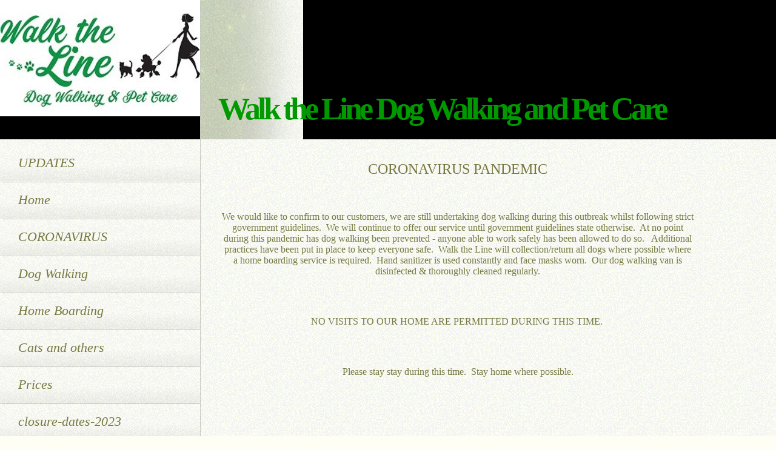

--- FILE ---
content_type: text/html; charset=utf-8
request_url: https://www.walkthelinedogschesterlestreet.com/coronavirus.php
body_size: 5601
content:
<!DOCTYPE html PUBLIC "-//W3C//DTD XHTML 1.0 Transitional//EN" "http://www.w3.org/TR/xhtml1/DTD/xhtml1-transitional.dtd">
<!--
Design by Free CSS Templates
http://www.freecsstemplates.org
Released for free under a Creative Commons Attribution 2.5 License
-->
<html xmlns="http://www.w3.org/1999/xhtml">
	<head>
		<meta http-equiv="content-type" content="text/html; charset=utf-8" />


<title>Walk the Line Dog Walking and Pet Care</title>



<meta name="description" content="" />
<meta name="keywords" content="" />


  


  <style type="text/css" id="styleCSS">
    /*
Design by Free CSS Templates
http://www.freecsstemplates.org
Released for free under a Creative Commons Attribution 2.5 License
*/

* {
	margin: 0;
	padding: 0;
}

body {
	background: #FFFEF5 url(templates/Entomology/resources/common/images/img01.gif);
	font-family: "Trebuchet MS", Arial, Helvetica, sans-serif;
	color: #767941;
}







a:link {
	color: #F08F02;
}

a:hover {
	text-decoration: none;
}

a:visited {
}

img {
}

.image-left {
	float: left;
	margin-right: 1em;
}

.image-right {
	float: right;
	margin-left: 1em;
}

input, textarea, select {
}

input {
}

textarea {
}

select {
}

/* Header */

#sys_banner {
	height: 230px;
	padding: 0 0 0 330px;
}

/* Logo */

#logo {
	height: 80px;
	padding: 150px 0 0 30px;
	background: url(templates/Entomology/resources/common/images/img03.jpg) no-repeat;
}

#logo h1 {
	float: left;
	letter-spacing: -.1em;
	font-style: italic;
	font-size: 3em;
}

#logo h1 a {
	color: #767941;
}

#logo h2 {
	float: left;
	letter-spacing: -.05em;
	font-style: italic;
	font-size: 1em;
}

#logo a {
	text-decoration: none;
}

/* Wrapper */

#wrapper {
	margin-right: 100px;
	background: url(templates/Entomology/resources/common/images/img05.jpg) repeat-y 330px 0;
}

/* Sidebar */

#sidebar {
	float: left;
	width: 330px;
	position:absolute; top:240px;
}

/* Content */

#content {
	margin-left: 330px;
	padding: 30px;
}

/* Menu */

#menu {
}

#menu h2 {
	display: none;
}

#menu ul {
	margin: 0;
	list-style: none;
}

#menu li {
	display: inline;
}

#menu a {
	display: block;
	height: 45px;
	padding: 16px 0 0 30px;
	background: url(templates/Entomology/resources/common/images/img04.jpg) repeat-x;
	text-decoration: none;
	font-size: 1.4em;
	font-style: italic;
	color: #767941;
}

#menu a:hover {
	color: #F08F02;
}

.selected a {
	color: #F08F02;
}

/* Testimonial */

#testimonial {
	padding: 30px;
}

#testimonial blockquote {
	margin-left: 0;
}

/* Welcome */

#welcome {
}

/* Footer */

div#footer-wrap{
	padding: 60px 30px;
	background: url(templates/Entomology/resources/common/images/img06.gif);
	color: #ADB07C
}

#sys_designerfooter {
    border: none;
    margin:0 auto;
    padding: 0px;
}

.sys_footer  {
	margin: 0;
	font-size: .8em;
}
.sys_footer hr {
    display: none;
}

.sys_footer a {
	color: #ADB07C
}

			
.sys_txt{
	margin: 0;
	padding: 0;	
	font-family: "Trebuchet MS", Arial, Helvetica, sans-serif;
	color: #767941;
}

a{color:#F49500;}

.sys_txt * {
	margin: 0;
	padding: 0;
}

a img{border:none;}

.sys_txt a{

	color: #F49500;

}

.sys_txt a:hover{

	text-decoration: none;

}

.sys_txt h1, 
.sys_txt h2, 
.sys_txt h3, 
.sys_txt h4, 
.sys_txt h5, 
.sys_txt h6 {
	
	margin: 0 0 15px 0;
	padding: 0;
	color: #F08F02;
	font-weight:normal;
}

.sys_txt h1{
	
	
}

.sys_txt h2{
	
	
	
}

.sys_txt h3{
	
	
	
}

.sys_txt h4{
	
	
}

.sys_txt h5{
	
}

.sys_txt h6{
	
	
}

.sys_txt p{
	

}

.sys_txt p,
.sys_txt blockquote, 
.sys_txt ul,
.sys_txt ol {
	margin-bottom: 1.5em;
}

.sys_txt blockquote {
	margin-left: 2em;
	padding-left: 1em;
	border-left: 2px solid #F08F02;
	font-style: italic;
}	
			
.sys_txt ul,
.sys_txt ol{
	
	margin-left: 3em;
}


.sys_txt ul li{

	
}

  </style>


<script src="//ajax.googleapis.com/ajax/libs/webfont/1.4.2/webfont.js" type="text/javascript"></script>

      <style type="text/css">
      @import url("//fonts.sitebuilderhost.net/css?family=Corben%3Aregular|Nobile%3Aregular&subset=latin,latin-ext");
    </style>
  
  <style type="text/css" id="styleOverrides">
    /* ======================
*
*  Site Style Settings
*
=========================*/
/* Paragraph text (p) */

.content p, #content p, .HTML_Default p, .Text_Default p, .sys_txt p, .sys_txt a, .sys_layout p, .sys_txt, .sys_layout  {
    font-family: 'Nobile';
    
    font-size: 15.555556297302246px;
    color: #767941;
    line-height: normal;
    letter-spacing: normal;
    text-transform: none;
}

/* Navigation */
.sys_navigation a, .ys_menu_2, div#menu ul, div#menu ul li a, ul.sys_navigation li a, div.sys_navigation ul li.selected a, div.sys_navigation ul li a, #navigation li a, div.ys_menu ul a:link, div.ys_menu ul a:visited, div.ys_nav ul li a, #sys_banner ul li a {
    font-family: 'Corben';
    
    
    
    
    
    
    
}


/* Navigation:selected */
div.sys_navigation ul li.selected a, div#menu ul li.selected a, #navigation li.selected a, div.ys_menu ul li.selected a:link, div.ys_menu ul li.selected a:visited, div.ys_nav ul li.selected a, #sys_banner ul li.selected a {
    
}

/* Navigation:hover */
div.sys_navigation ul li a:hover, div#menu ul li a:hover, #navigation li a:hover, div.ys_menu ul a:hover, div.ys_nav ul li a:hover, div.ys_menu ul li a:hover, #sys_banner ul li a:hover {
    
}

/* Site Title */
#sys_heading, a#sys_heading, #sys_banner h1 a, #header h1 a, div#heading h1 a {
    font-family: 'Corben';
    
    
    
    
    
    
    
}

/* Hyperlinks (a, a:hover, a:visited) */






/* Headings (h2, h3, h4, h5, h6) */
.sys_layout h2, .sys_txt h2 {
    font-family: 'Corben';
    
    font-size: 24.44444465637207px;
    color: #767941;
    text-decoration: none solid rgb(118, 121, 65);
    letter-spacing: normal;
    line-height: normal;
    text-transform: none;
}

.sys_layout h2 a, .sys_layout h2 a:link, .sys_layout h2 a:hover, .sys_layout h2 a:visited {
    font-family: 'Corben';
    
    font-size: 24.44444465637207px;
    color: #767941;
    letter-spacing: normal;
    line-height: normal;
    text-transform: none;
}

.sys_layout h3, .sys_txt h3 {
    font-family: 'Corben';
    
    font-size: 18.88888931274414px;
    color: #767941;
    text-decoration: none solid rgb(118, 121, 65);
    letter-spacing: normal;
    line-height: normal;
    text-transform: none;
}

.sys_layout h3 a, .sys_layout h3 a:link, .sys_layout h3 a:hover, .sys_layout h3 a:visited {
    font-family: 'Corben';
    
    font-size: 18.88888931274414px;
    color: #767941;
    letter-spacing: normal;
    line-height: normal;
    text-transform: none;
}

.sys_layout h4, .sys_txt h4 {
    font-family: 'Corben';
    
    font-size: 15.555556297302246px;
    color: #767941;
    text-decoration: none solid rgb(118, 121, 65);
    letter-spacing: normal;
    line-height: normal;
    text-transform: none;
}

.sys_layout h4 a, .sys_layout h4 a:link, .sys_layout h4 a:hover, .sys_layout h4 a:visited {
    font-family: 'Corben';
    
    font-size: 15.555556297302246px;
    color: #767941;
    letter-spacing: normal;
    line-height: normal;
    text-transform: none;
}

.sys_layout h5, .sys_txt h5 {
    font-family: 'Corben';
    
    font-size: 13.333333969116211px;
    color: #767941;
    text-decoration: none solid rgb(118, 121, 65);
    letter-spacing: normal;
    line-height: normal;
    text-transform: none;
}

.sys_layout h5 a, .sys_layout h5 a:link, .sys_layout h5 a:hover, .sys_layout h5 a:visited {
    font-family: 'Corben';
    
    font-size: 13.333333969116211px;
    color: #767941;
    letter-spacing: normal;
    line-height: normal;
    text-transform: none;
}

.sys_layout h6, .sys_txt h6 {
    font-family: 'Corben';
    
    font-size: 11.111111640930176px;
    color: #767941;
    text-decoration: none solid rgb(118, 121, 65);
    letter-spacing: normal;
    line-height: normal;
    text-transform: none;
}

.sys_layout h6 a, .sys_layout h6 a:link, .sys_layout h6 a:hover, .sys_layout h6 a:visited {
    font-family: 'Corben';
    
    font-size: 11.111111640930176px;
    color: #767941;
    letter-spacing: normal;
    line-height: normal;
    text-transform: none;
}

/*button widget*/
.sys_layout .sys_button a, .sys_layout .sys_button a:link, .sys_layout .sys_button a:visited {
    display:inline-block;
    text-decoration: none;
}
.sys_layout .sys_button a:link, .sys_layout .sys_button a:visited {
    cursor:pointer;
}
.sys_layout .sys_button a {
    cursor:default;
}

.sys_layout .sys_button.square a, .sys_layout .sys_button.square a:link {
    border-radius:0px;
}
.sys_layout .sys_button.rounded a, .sys_layout .sys_button.rounded a:link {
    border-radius:3px;
}
.sys_layout .sys_button.pill a, .sys_layout .sys_button.pill a:link {
    border-radius:90px;
}

/*button sizes*/
.sys_layout .sys_button.small a, .sys_layout .sys_button.small a:link, .sys_layout .sys_button.small a:visited {font-size: 12px;padding-top:10px;padding-bottom:10px;padding-left:25px;padding-right:25px;}
.sys_layout .sys_button.medium a, .sys_layout .sys_button.medium a:link, .sys_layout .sys_button.medium a:visited {font-size: 15px;padding-top:15px;padding-bottom:15px;padding-left:37px;padding-right:37px;}
.sys_layout .sys_button.large a, .sys_layout .sys_button.large a:link, .sys_layout .sys_button.large a:visited {font-size: 20px;padding-top:20px;padding-bottom:20px;padding-left:50px;padding-right:50px;}

/*button styles:small*/
.sys_layout .sys_button.small.outline a, .sys_layout .sys_button.small.outline a:link {
    border-color:#333333;
    color: #333333;
    border-style: solid;
    border-width: 2px;
}
.sys_layout .sys_button.small.outline a:visited {
    color: #333333;
}
.sys_layout .sys_button.small.solid a, .sys_layout .sys_button.small.solid a:link {
    	background-color: #333333;

    color: #ffffff;
    border-color:#333333;
    border-style: solid;
    border-width: 2px;
}
.sys_layout .sys_button.small.solid a:visited {
    color: #ffffff;
}
.sys_layout .sys_button.small.outline a:hover {
    background-color: #333333;
    color: #ffffff;
    text-decoration: none;
}

/*button styles:medium*/
.sys_layout .sys_button.medium.outline a, .sys_layout .sys_button.medium.outline a:link {
    border-color:#333333;
    color: #333333;
    border-style: solid;
    border-width: 2px;
}
.sys_layout .sys_button.medium.outline a:visited {
    color: #333333;
}
.sys_layout .sys_button.medium.solid a, .sys_layout .sys_button.medium.solid a:link {
    	background-color: #333333;

    color: #ffffff;
    border-color:#333333;
    border-style: solid;
    border-width: 2px;
}
.sys_layout .sys_button.medium.solid a:visited {
    color: #ffffff;
}
.sys_layout .sys_button.medium.outline a:hover {
    background-color: #333333;
    color: #ffffff;
    text-decoration: none;
}
/*button styles:large*/
.sys_layout .sys_button.large.outline a, .sys_layout .sys_button.large.outline a:link {
    border-color:#333333;
    color: #333333;
    border-style: solid;
    border-width: 2px;
}
.sys_layout .sys_button.large.outline a:visited {
    color: #333333;
}
.sys_layout .sys_button.large.solid a, .sys_layout .sys_button.large.solid a:link {
    	background-color: #333333;

    color: #ffffff;
    border-color:#333333;
    border-style: solid;
    border-width: 2px;
}
.sys_layout .sys_button.large.solid a:visited {
    color: #ffffff;
}
.sys_layout .sys_button.large.outline a:hover {
    background-color: #333333;
    color: #ffffff;
    text-decoration: none;
}

.sys_layout .sys_button.solid a:hover {
    text-decoration: none;
    opacity: .8;
}  </style>

  



<script type="text/javascript" src="//ajax.googleapis.com/ajax/libs/jquery/1.11.1/jquery.min.js"></script>
<script type="text/javascript">window.jQuery || document.write('<script src="/components/bower_components/jquery/dist/jquery.js"><\/script>')</script>
<link rel="stylesheet" type="text/css" href="classes/commons/resources/flyoutmenu/flyoutmenu.css?1001129" />
<script type="text/javascript" src="classes/commons/resources/flyoutmenu/flyoutmenu.js?1001129"></script>
<link rel="stylesheet" type="text/css" href="classes/commons/resources/global/global.css?1001129" />


<script type="text/javascript">
  var swRegisterManager = {
    goals: [],
    add: function(swGoalRegister) {
      this.goals.push(swGoalRegister);
    },
    registerGoals: function() {
      while(this.goals.length) {
        this.goals.shift().call();
      }
    }
  };

  window.swPostRegister = swRegisterManager.registerGoals.bind(swRegisterManager);
</script>

  
  

	</head>

	<body id="sys_background">
		<div id="sys_banner" name="banner" style="background: url(resources/new-logo-amended-small%20%28jpeg%29.jpeg.cropped1463x230o0%2C0s336x192.jpeg) no-repeat;">
			
			
			<div id="logo">
				<h1 style="text-align:center;"><a id="sys_heading" href="./" style="color:#009900;font-size:52px;font-style:normal;font-weight:bold;font-family:Georgia;text-decoration:none;">Walk the Line Dog Walking and Pet Care</a></h1>
			</div>
		</div>
		<div id="wrapper">
			
			<div id="content">
				<style media="screen">
  .layout_1-column {
    width: 100%;
    padding: 0;
    margin: 0;
  }

  .layout_1-column:after {
    content: "";
    display: table;
    clear: both;
  }

  .zone_top {
    margin: 0;
    padding: 5px;
    vertical-align: top;
    line-height: normal;
    min-width: 100px;
  }
</style>

<div class="layout_1-column sys_layout">
    <div id="layout_row1">
        <div id="sys_region_1" class="zone_top" ><div id="I47a1b1ead0f8433199cda866b2ac352c" style="display:block;clear: both;" class="Text_2_Default"><style type="text/css">
    div.sys_text_widget img.float-left{float:left;margin:10px 15px 10px 0;}
    div.sys_text_widget img.float-right{position:relative;margin:10px 0 10px 15px;}
    div.sys_text_widget img{margin:4px;}
    div.sys_text_widget {
        overflow: hidden;
        margin: 0;
        padding: 0;
        color: ;
        font: ;
        background-color: ;
    }
</style>

<div id="I47a1b1ead0f8433199cda866b2ac352c_sys_txt" systemElement="true" class="sys_txt sys_text_widget new-text-widget"><h2 style="text-align: center;">CORONAVIRUS PANDEMIC</h2>
<p><br></p>
<p style="text-align: center;">We would like to confirm to our customers, we are still undertaking dog walking during this outbreak whilst following strict government guidelines.&nbsp; We will continue to offer our service until government guidelines state otherwise.&nbsp; At no point during this pandemic has dog walking been prevented - anyone able to work safely has been allowed to do so.&nbsp; &nbsp;Additional practices have been put in place to keep everyone safe.&nbsp; Walk the Line will collection/return all dogs where possible where a home boarding service is required.&nbsp; Hand sanitizer is used constantly and face masks worn.&nbsp; Our dog walking van is disinfected &amp; thoroughly cleaned regularly.</p>
<p style="text-align: center;"><br></p>
<p style="text-align: center;">NO VISITS TO OUR HOME ARE PERMITTED DURING THIS TIME.&nbsp;</p>
<p><br></p>
<p style="text-align: center;">Please stay stay during this time.&nbsp; Stay home where possible.</p>
<p><br></p></div></div></div>
    </div>
</div>					
			</div>
			
			<div id="sidebar">
				<div id="menu">
					<h2>Navigation Menu</h2>
					<ul class='sys_navigation'>
			<li id="ys_menu_0" class="first"><a href="updates.php" title="UPDATES">UPDATES</a></li>
			<li id="ys_menu_1"><a href="./" title="Home">Home</a></li>
			<li id="ys_menu_2" class="selected"><a href="coronavirus.php" title="CORONAVIRUS">CORONAVIRUS</a></li>
			<li id="ys_menu_3"><a href="dog-walking.php" title="Dog Walking">Dog Walking</a></li>
			<li id="ys_menu_4"><a href="home-boarding.php" title="Home Boarding">Home Boarding</a></li>
			<li id="ys_menu_5"><a href="cats-and-others.php" title="Cats and others">Cats and others</a></li>
			<li id="ys_menu_6"><a href="prices.php" title="Prices">Prices</a></li>
			<li id="ys_menu_7"><a href="closure-dates-2023.php" title="closure-dates-2023">closure-dates-2023</a></li>
			<li id="ys_menu_8"><a href="links.php" title="Links">Links</a></li>
			<li id="ys_menu_9"><a href="notes-and-blog.php" title="Notes and Blog">Notes and Blog</a></li>
			<li id="ys_menu_10"><a href="contact-us.php" title="Contact Us">Contact Us</a></li>
			<li id="ys_menu_11"><a href="read-our-reviews.php" title="Read our reviews">Read our reviews</a></li>
			<li id="ys_menu_12"><a href="more-recommendations.php" title="more-recommendations">more-recommendations</a></li>
			<li id="ys_menu_13"><a href="privacy-policy.php" title="Privacy Policy">Privacy Policy</a></li>
			<li id="ys_menu_14"><a href="certificates.php" title="Certificates">Certificates</a></li>
			<li id="ys_menu_15" class="last"><a href="frequently-asked-questions.php" title="Frequently Asked Questions">Frequently Asked Questions</a></li>
			</ul>
<script>$(document).ready(function() { flyoutMenu.initFlyoutMenu([{"href": "updates.php","title": "UPDATES","name": "UPDATES","children": []},{"href": "./","title": "Home","name": "Home","children": []},{"href": "coronavirus.php","title": "CORONAVIRUS","name": "CORONAVIRUS","children": []},{"href": "dog-walking.php","title": "Dog Walking","name": "Dog Walking","children": []},{"href": "home-boarding.php","title": "Home Boarding","name": "Home Boarding","children": []},{"href": "cats-and-others.php","title": "Cats and others","name": "Cats and others","children": []},{"href": "prices.php","title": "Prices","name": "Prices","children": []},{"href": "closure-dates-2023.php","title": "closure-dates-2023","name": "closure-dates-2023","children": []},{"href": "links.php","title": "Links","name": "Links","children": []},{"href": "notes-and-blog.php","title": "Notes and Blog","name": "Notes and Blog","children": []},{"href": "contact-us.php","title": "Contact Us","name": "Contact Us","children": []},{"href": "read-our-reviews.php","title": "Read our reviews","name": "Read our reviews","children": []},{"href": "more-recommendations.php","title": "more-recommendations","name": "more-recommendations","children": []},{"href": "privacy-policy.php","title": "Privacy Policy","name": "Privacy Policy","children": []},{"href": "certificates.php","title": "Certificates","name": "Certificates","children": []},{"href": "frequently-asked-questions.php","title": "Frequently Asked Questions","name": "Frequently Asked Questions","children": []}], "flyover_vertical");});</script>
				</div>				
			</div>
			
			<div style="height: 1px; clear: both;"></div>
		</div>
        <div id="footer-wrap">
		<div id='sys_footer' class='sys_footer'></div>
        </div>
                <style type="text/css">
                    #sys_yolacredit_wrap{text-align:center;}
                    #sys_yolacredit{text-align:center;line-height:1.2em;margin:2em auto;font-family:Arial;
                        position:relative;background:#fff url(classes/commons/yola_footer/png/sprites.png?1001129) right 0.3em no-repeat;
                        background-size:7em;border-top:1px solid #e1e1e1;border-bottom:1px solid #e1e1e1;
                        padding:0.5em 2.6em 0.6em 0.4em;color:#222;font-size:0.6rem;display:inline-block;}
                    #sys_yolacredit p{margin:0;padding:0;line-height:1.2em;}
                    #sys_yolacredit p a{color:#222;text-decoration:none;}
                    #sys_yolacredit p a:hover{text-decoration:underline;}
                    #sys_yolacredit a.yola{font-size:0;position:absolute;top:5px;right:0;display:inline-block;
                        width:25px;height:16px;float:right;text-decoration:none;color:"#fff";}
                    #sys_yolacredit a.yola span{display:none;}
                </style>
                <!--[if lte IE 6]>
                    <style type="text/css">
                        #sys_yolacredit{background:#fff url(classes/commons/yola_footer/gif/sprites.gif?1001129) right 2px no-repeat;}
                    </style>
                <![endif]-->
                <div id="sys_yolacredit_wrap">
                    <div id="sys_yolacredit" style="" title="Visit Yola.com to create your own free website">
                        <p>Make a <a href="https://www.yola.com/">free website</a> with <a class="yola" href="https://www.yola.com/"><span>Yola</span></a></p>
                    </div>
                </div>


<script type="text/javascript" id="site_analytics_tracking" data-id="8a49866b3855973601386613fa176de4" data-user="2edcff00791644479271acc8857358f2" data-partner="YOLA" data-url="//analytics.yolacdn.net/tracking-v2.js">
  var _yts = _yts || [];
  var tracking_tag = document.getElementById('site_analytics_tracking');
  _yts.push(["_siteId", tracking_tag.getAttribute('data-id')]);
  _yts.push(["_userId", tracking_tag.getAttribute('data-user')]);
  _yts.push(["_partnerId", tracking_tag.getAttribute('data-partner')]);
  _yts.push(["_trackPageview"]);
  (function() {
    var yts = document.createElement("script");
    yts.type = "text/javascript";
    yts.async = true;
    yts.src = document.getElementById('site_analytics_tracking').getAttribute('data-url');
    (document.getElementsByTagName("head")[0] || document.getElementsByTagName("body")[0]).appendChild(yts);
  })();
</script>


<!-- Global Site Tag (gtag.js) - Google Analytics code configured in the Site Settings dialog -->
<script async src="https://www.googletagmanager.com/gtag/js?id=UA-34199984-1"></script>
<script id="ga_tracking" data-id="UA-34199984-1">
  window.dataLayer = window.dataLayer || [];
  function gtag(){dataLayer.push(arguments);}
  gtag('js', new Date());

  gtag('config', document.getElementById('ga_tracking').getAttribute('data-id'));
</script>
<!-- End of Google Analytics code configured in the Site Settings dialog -->


<!-- template: Entomology  --><script defer src="https://static.cloudflareinsights.com/beacon.min.js/vcd15cbe7772f49c399c6a5babf22c1241717689176015" integrity="sha512-ZpsOmlRQV6y907TI0dKBHq9Md29nnaEIPlkf84rnaERnq6zvWvPUqr2ft8M1aS28oN72PdrCzSjY4U6VaAw1EQ==" data-cf-beacon='{"version":"2024.11.0","token":"ae14760391e64d1db8895130e7c5a784","r":1,"server_timing":{"name":{"cfCacheStatus":true,"cfEdge":true,"cfExtPri":true,"cfL4":true,"cfOrigin":true,"cfSpeedBrain":true},"location_startswith":null}}' crossorigin="anonymous"></script>
</body>

</html>